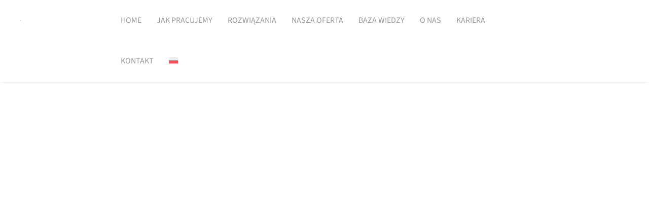

--- FILE ---
content_type: image/svg+xml
request_url: https://optingo.eu/wp-content/uploads/2024/12/Navbar-Brand.svg
body_size: 1654
content:
<svg width="262" height="43" viewBox="0 0 262 43" fill="none" xmlns="http://www.w3.org/2000/svg">
<path d="M8.33553 26.3066C8.33553 26.3066 8.33218 26.31 8.33553 26.3133H11.9246C11.9246 26.3133 11.9263 26.3083 11.928 26.3066H8.3372H8.33553ZM7.67355 29.6433C7.67355 29.6433 7.67355 29.6467 7.67355 29.65H11.037C11.037 29.65 11.037 29.645 11.037 29.6433H7.67188H7.67355ZM20.385 39.6584C20.3616 39.6584 20.3382 39.6584 20.3148 39.6584H26.0854H20.385ZM11.3212 32.98H7.88084C7.88084 32.98 7.88084 32.985 7.88084 32.9867H11.3212C11.3212 32.9867 11.3178 32.9817 11.3195 32.98H11.3212ZM13.0998 36.3167H9.0694C9.0694 36.3167 9.0694 36.3217 9.07274 36.3234H13.1048C13.1048 36.3234 13.0998 36.32 13.0998 36.3167Z" fill="#0060EC"/>
<path d="M22.0378 32.9852C22.0378 34.8241 20.5466 36.3152 18.7078 36.3152H4.05048V36.3219H0V36.3152C0 34.473 1.49448 32.9785 3.33667 32.9785V32.9852H22.0378Z" fill="#0060EC"/>
<path d="M22.037 32.9785H3.33594V32.9852H22.037V32.9785Z" fill="#0060EC"/>
<path d="M25.3737 26.3135C25.3737 28.1523 23.8826 29.6435 22.0437 29.6435H3.33594C3.33594 27.8046 4.82708 26.3135 6.66593 26.3135H25.3737Z" fill="#0060EC"/>
<path d="M22.037 32.9785H3.33594V32.9852H22.037V32.9785Z" fill="#0060EC"/>
<path d="M43.5835 27.5455C47.3096 27.9601 48.9797 30.8471 48.9797 33.5903C48.9813 36.3971 47.2294 39.3542 43.3177 39.6568H26.086H11.7229C11.7279 39.6618 11.7346 39.6669 11.7396 39.6719C14.085 41.82 17.1258 43.0002 20.302 43.0002C20.3337 43.0002 20.3655 43.0002 20.3973 43.0002H43.3779L43.4965 42.9969C49.5614 42.5689 52.3247 37.8213 52.323 33.5903C52.323 29.8474 50.1632 25.7 45.4675 24.4964C45.4558 24.493 45.4457 24.4913 45.434 24.488C45.4374 24.4729 45.4407 24.4596 45.444 24.4445C46.7112 19.2874 45.5778 14.4395 42.2194 10.9206C38.3528 6.87016 32.1692 5.25363 26.8299 6.8969C21.9486 8.39974 18.4999 12.3934 17.2378 17.9417C14.2588 18.6321 11.7028 20.4241 9.97266 22.9684H14.4444C15.5377 22.0473 16.3568 21.0844 18.5735 21.0844C20.7901 21.0844 21.5323 21.377 22.8914 21.7849C23.2909 21.9053 23.6988 21.9621 24.1017 21.9621C25.4039 21.9621 26.661 21.3569 27.4718 20.2787C25.8018 19.0233 23.1037 18.2242 20.6898 17.9183C21.7998 13.928 24.2839 11.1781 27.8128 10.0931C28.8961 9.75881 30.0245 9.59834 31.1529 9.59834C34.3591 9.59834 37.5738 10.8956 39.8005 13.2292C41.6677 15.1851 42.6172 17.6391 42.6172 20.3874C42.6172 21.3402 42.5036 22.3282 42.2729 23.3412C42.211 23.6137 42.089 23.8678 41.9235 24.0935C41.9235 24.0935 41.9235 24.0935 41.9235 24.0968C41.6711 24.4546 41.5206 24.8992 41.5206 25.3824C41.5206 26.4539 42.2628 27.3416 43.2374 27.5137C43.2458 27.5137 43.4848 27.5388 43.4932 27.5388" fill="#0060EC"/>
<path d="M220.007 19.4404C213.512 19.4404 208.227 24.7246 208.227 31.2208C208.227 37.7169 213.512 42.9994 220.007 42.9994C226.501 42.9994 231.786 37.7152 231.786 31.2208C231.786 24.7263 226.501 19.4404 220.007 19.4404ZM220.007 39.6561C215.355 39.6561 211.57 35.8714 211.57 31.2208C211.57 26.5701 215.355 22.7838 220.007 22.7838C224.659 22.7838 228.442 26.5685 228.442 31.2208C228.442 35.8731 224.658 39.6561 220.007 39.6561Z" fill="#0034A0"/>
<path d="M78.8155 19.4404C72.321 19.4404 67.0352 24.7246 67.0352 31.2208C67.0352 37.7169 72.321 42.9994 78.8155 42.9994C85.31 42.9994 90.5942 37.7152 90.5942 31.2208C90.5942 24.7263 85.31 19.4404 78.8155 19.4404ZM78.8155 39.6561C74.1632 39.6561 70.3785 35.8714 70.3785 31.2208C70.3785 26.5701 74.1632 22.7838 78.8155 22.7838C83.4678 22.7838 87.2508 26.5685 87.2508 31.2208C87.2508 35.8731 83.4661 39.6561 78.8155 39.6561Z" fill="#0034A0"/>
<path d="M117.503 29.2448C117.426 34.5508 112.994 38.7634 107.688 38.7634H97.297C97.297 38.7634 97.2903 38.7667 97.2903 38.7701V39.6611C97.2903 41.5033 95.7975 42.9978 93.9537 42.9978C93.9537 42.9978 93.947 42.9944 93.947 42.9911V37.9142C93.947 36.5367 95.0637 35.4217 96.4395 35.4217H107.717C111.17 35.4217 114.081 32.7019 114.159 29.2499C114.24 25.6992 111.374 22.7838 107.842 22.7838H93.952C93.952 22.7838 93.9453 22.7804 93.9453 22.7771C93.9453 20.9349 95.4381 19.4404 97.282 19.4404H107.842C113.218 19.4404 117.581 23.8537 117.503 29.2465V29.2448Z" fill="#0034A0"/>
<path d="M184.671 29.1027C184.671 32.5865 187.504 35.4217 190.99 35.4217H201.542V34.5641C201.542 32.7169 203.038 31.2208 204.885 31.2208V39.6561C204.885 41.5033 203.389 42.9994 201.542 42.9994V38.7651H191.137C185.834 38.7651 181.41 34.5541 181.329 29.2532C181.247 23.857 185.612 19.4404 190.99 19.4404H204.885C204.885 21.2876 203.389 22.7838 201.542 22.7838H190.99C187.504 22.7838 184.671 25.619 184.671 29.1027Z" fill="#0034A0"/>
<path d="M144.403 19.4404C144.403 21.2876 142.907 22.7838 141.059 22.7838H134.304V39.6561C134.304 41.5033 132.808 42.9994 130.961 42.9994V22.7838H120.844C120.844 20.9366 122.34 19.4404 124.187 19.4404H144.403Z" fill="#0034A0"/>
<path d="M147.75 42.9994V22.7838C147.75 20.9366 149.246 19.4404 151.093 19.4404V39.6561C151.093 41.5033 149.597 42.9994 147.75 42.9994Z" fill="#0034A0"/>
<path d="M177.985 31.3882V39.663C177.985 41.5052 176.492 42.998 174.65 42.998C174.65 42.998 174.641 42.9947 174.641 42.9897V31.3681C174.641 26.7443 170.985 22.8676 166.362 22.7824C161.639 22.6955 157.769 26.5136 157.769 31.2177V39.6614C157.769 41.5035 156.276 42.9964 154.434 42.9964C154.434 42.9964 154.426 42.993 154.426 42.988V31.2177C154.426 24.9104 159.407 19.7449 165.641 19.4507C172.386 19.1314 177.985 24.6329 177.985 31.3849V31.3882Z" fill="#0034A0"/>
</svg>
